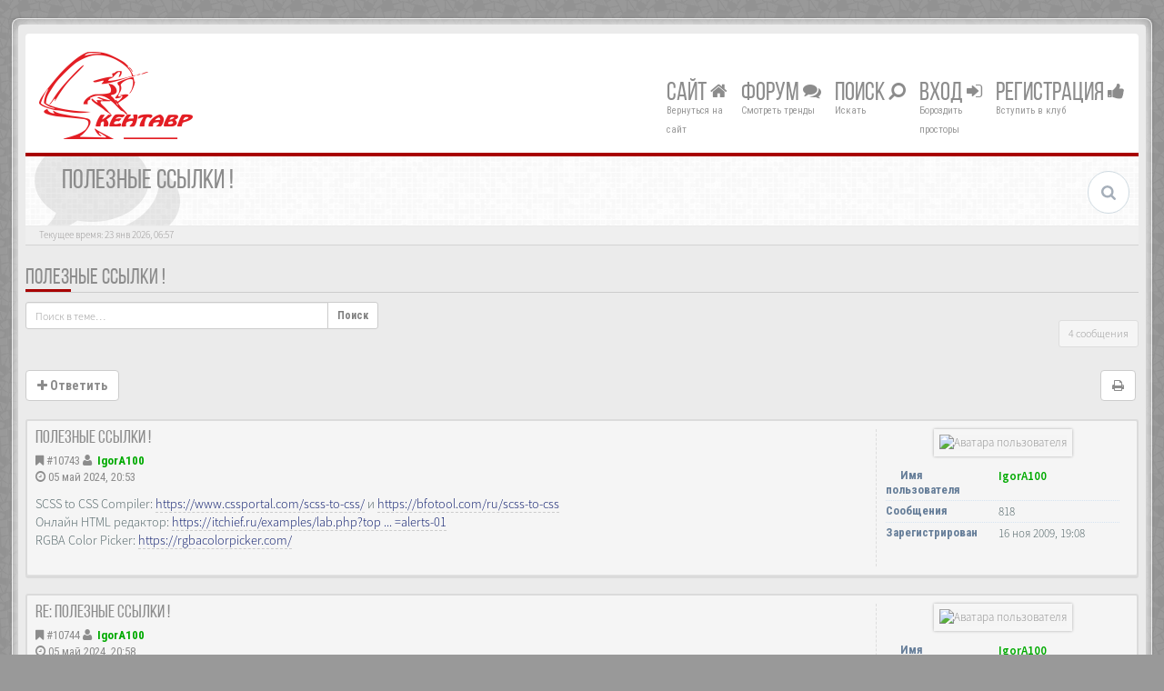

--- FILE ---
content_type: text/html; charset=UTF-8
request_url: http://www.kentavr.com.ru/forum/viewtopic.php?f=28&p=10745&sid=3ed4cb7248a4cb1e5b7206464113a085
body_size: 11328
content:
<!DOCTYPE html>
<html dir="ltr" lang="ru">
<head>
<meta charset="UTF-8">
<meta name="viewport" content="width=device-width, initial-scale=1.0">
<meta name="designer" content="SiteSplat http://themeforest.net/user/themesplat/portfolio?ref=ThemeSplat">
<meta content="Кентавр электроникс - форум." property="og:site_name">
<!-- Place favicon.ico and apple-touch-icon.png in the root directory -->

<title>Полезные ссылки !&nbsp;&#45;&nbsp;Кентавр электроникс - форум.</title>

	<link rel="canonical" href="http://www.kentavr.com.ru/forum/viewtopic.php?t=9163" />

<!-- Google free font here -->
<link href='//fonts.googleapis.com/css?family=Source+Sans+Pro:400,600' rel='stylesheet' type='text/css'>
<link href='//fonts.googleapis.com/css?family=Roboto+Condensed:400,700' rel='stylesheet' type='text/css'>

<!-- CSS files start here -->
<link href="./styles/BBOOTS/theme/stylesheet.css?assets_version=84" rel="stylesheet">
	
<link href="./ext/rmcgirr83/topfive/styles/BBOOTS/theme/topfive.css?assets_version=84" rel="stylesheet" type="text/css" media="screen" />


<link href="./styles/BBOOTS/theme/basics.min.css" rel="stylesheet">
<link href="./styles/BBOOTS/theme/custom.css" rel="stylesheet">
<!-- CSS files stop here -->


<!-- older scripts set started here after the headjs - cannot do this with phpbb31 due to ajax stuff -->
<script src="//cdnjs.cloudflare.com/ajax/libs/headjs/1.0.3/head.load.min.js"></script>

<!-- IgorA100 -->
<!-- Yandex Metrika counter -->
<script> var SCRIPT_NAME = 'viewtopic';</script>
<!-- /Yandex Metrika counter -->
<!-- /IgorA100 -->

</head>
<body data-spy="scroll" data-target=".scrollspy" id="phpbb" class="section-viewtopic ltr ">

<div id="wrap" class="corners container">
  <!-- start content -->
  <div id="content-forum">
    <div class="padding_0_40">
	<!--	<div class="social-top">
		<div class="pull-right">
			<a title="Google+" href="#1"><i class="fa fa-google-plus-square google-plus-color"></i></a>
			<a title="Github" href="#2"><i class="fa fa-github-square github-color"> </i></a>
			<a title="Pinterest" href="#4"><i class="fa fa-pinterest-square pinterest-color"> </i></a>
			<a title="Facebook" href="#5"><i class="fa fa-facebook-square facebook-color"> </i></a>
		    <a title="Twitter" href="#6"><i class="fa fa-twitter-square twitter-color"> </i></a>
			<a title="Bitbucket" href="#6"><i class="fa fa-bitbucket-square facebook-color"> </i></a>
			<a title="rss" href="http://www.kentavr.com.ru/forum/feed.php"><i class="fa fa-rss-square rss-color"> </i></a>
		</div>
    </div>-->
    	
<!-- Header block -->
    <header class="header"> 
     <div class="topArea"> <!-- Logo block -->
	  <div class="leftArea">
         	<a class="logo-image" href="http://www.kentavr.com.ru/forum"><img class="img-responsive center-block" src="/news/templates/city_nightlife_bs3_fa4/images/logos/logo_kent_h75.png" alt="Компьютеры, комплектующие, принтеры, мониторы, сетевые решения, видеонаблюдение, сервисный центр.&nbsp;<i class='fa fa-umbrella'></i>" /></a>
		<div class="clearfix"></div>
	  </div> 
        	  
	        <!-- Main navigation block -->
<nav class="mainnav" aria-label="Primary">
	  <ul>
		<li class="nav-icon">
			<a href="/news">Сайт <span class="has-sub"><i class="fa fa-home"></i></span></a>
			<p>Вернуться на сайт</p>
		</li>
		<li class="nav-icon">
			<a href="/forum">Форум <span class="has-sub"><i class="fa fa-comments"></i></span></a>
			<p>Смотреть тренды</p>
		<ul class="submenu greydout">
			            <li><a href="./search.php?search_id=unanswered&amp;sid=a03919d83deac659e50eeee7dbb1f6a9"><i class="fa fa-search"></i> Темы без ответов</a><span></span></li>
        	    		<li><a href="./search.php?search_id=active_topics&amp;sid=a03919d83deac659e50eeee7dbb1f6a9"><i class="fa fa-star"></i> Активные темы</a><span></span></li>
					   
			    		</ul>
		</li>

		<li class="nav-icon">
		 <a href="#">Поиск <span class="has-sub"><i class="fa fa-search fa fa-flip-horizontal"></i></span></a>
			<p>Искать</p>
		 <ul class="submenu greydout">
			<li><a href="./search.php?sid=a03919d83deac659e50eeee7dbb1f6a9"><i class="fa fa-search fa fa-flip-horizontal"></i> Расширенный поиск</a><span></span></li>
								
											
	        			<li><a href="./search.php?search_id=active_topics&amp;tp=1&amp;st=1&amp;sid=a03919d83deac659e50eeee7dbb1f6a9"> <i class="fa fa-sort-numeric-asc"></i>Посты за последние 24ч</a><span></span></li>
			<li><a href="./search.php?search_id=active_topics&amp;tp=7&amp;st=7&amp;sid=a03919d83deac659e50eeee7dbb1f6a9"> <i class="fa fa-sort-alpha-asc"></i>Посты за последние 7 дней</a><span></span></li>
		 </ul>
		</li>
<!--		
		<li class="nav-icon">
			<a href="#">Соцмедиа <span class="has-sub"><i class="fa fa-retweet"></i></span></a>
			<p>Чат ;-)</p>
		</li>						
-->
								
				<li class="nav-icon">
							<a href="./ucp.php?mode=login&amp;sid=a03919d83deac659e50eeee7dbb1f6a9">Вход <span class="has-sub"><i class="fa fa-sign-in"></i></span></a>
						<p>Бороздить просторы</p>
		</li>
							 
			    	    <li class="nav-icon">
			<a href="./ucp.php?mode=register&amp;sid=a03919d83deac659e50eeee7dbb1f6a9">Регистрация <span class="has-sub"><i class="fa fa-thumbs-up"></i></span></a>
			<p>Вступить в клуб</p>
		</li>
	    			  </ul>
		<div class="navBtn"><span>МЕНЮ</span>
		 <a data-toggle="collapse" data-target="#responsive-navigation" class="listen_menu fa fa-align-justify" href="javascript:void(0);" title=""></a>
		 		 			 		<a class="fa fa-sign-in" href="./ucp.php?mode=login&amp;sid=a03919d83deac659e50eeee7dbb1f6a9" title=""></a>
		 			 		</div>
</nav> 
<!-- Main navigation block -->

<!-- MOBILE Navigation block -->
<!-- Everything you want hidden at 940px or less, place within here -->
    <nav class="hidden-lg hidden-md hidden-sm">
	 <div id="responsive-navigation" class="collapse">
		<ul class="flexnav list-unstyled">
			    		    <li><a href="./ucp.php?mode=register&amp;sid=a03919d83deac659e50eeee7dbb1f6a9"><i class="fa fa-thumbs-up"></i> Регистрация</a></li>
	    				
					<li><a href="./faq.php?sid=a03919d83deac659e50eeee7dbb1f6a9"><i class="fa fa-question-circle"></i> FAQ</a></li>
	    		    <li><a href="./memberlist.php?mode=team&amp;sid=a03919d83deac659e50eeee7dbb1f6a9"><i class="fa fa-group"></i> Наша команда</a></li>
		        			
		<li class="item-with-ul">
			<a href="./search.php?sid=a03919d83deac659e50eeee7dbb1f6a9"><i class="fa fa-search"></i> Расширенный поиск</a>
		     <ul class="collapse viewdetails list-unstyled">
    	        <li><a href="./search.php?search_id=unanswered&amp;sid=a03919d83deac659e50eeee7dbb1f6a9"><i class="fa fa-search"></i> Темы без ответов</a></li>
        	    		<li><a href="./search.php?search_id=active_topics&amp;sid=a03919d83deac659e50eeee7dbb1f6a9"><i class="fa fa-star"></i> Активные темы</a></li>		   
    	             </ul>
			  <a class="touch-button" href="javascript:void(0);" data-toggle="collapse" data-target=".viewdetails"><i class="navicon fa fa-sort-down"></i></a>
		</li>
        </ul>
	  </div>
    </nav> 
<!-- MOBILE Navigation block -->		     </div>
    </header> 
<!-- Header block -->

<!-- Subheader block -->
    <section class="subheader">
      <div class="clearfix">
	    <div class="fxicon">
			<i class="fa fa-comments"></i>
			  		</div>
		
	    <ul class="index-pos pull-left">
            <li class="index-title"><h1>Полезные ссылки !</h1></li><li class="index-sub"></li>
			          </ul> 
      

	           <div class="search-box pull-right">
		  <form action="./search.php?sid=a03919d83deac659e50eeee7dbb1f6a9" method="get" id="search">
		   <fieldset>
		   <input name="keywords" id="keywords" type="text" maxlength="128" title="Ключевые слова" placeholder="Поиск" value=""/>
		   <input type="hidden" name="sid" value="a03919d83deac659e50eeee7dbb1f6a9" />

		   </fieldset> 
          </form> 
        </div> 
	    	
		</div>
    </section> 
<!-- Subheader block -->
		
	
		
<!-- Lower Breadcrumb block -->
		<div class="sub-breadcrumb">
            <span class="time pull-left">Текущее время: 23 янв 2026, 06:57</span> 
                    </div>
<!-- Lower Breadcrumb block --> 
	
		
	<div id="page-body">
	 <main>
	
	    
<div class="side-segment"><h3><a href="./viewtopic.php?f=28&amp;t=9163&amp;sid=a03919d83deac659e50eeee7dbb1f6a9">Полезные ссылки !</a></h3></div>
<!-- NOTE: remove the style="display: none" when you want to have the forum description on the topic body -->




<div class="row">
<div class="col-md-4 col-xs-6">
  <div class="pull-left">
	<form method="get" id="topic-search" action="./search.php?sid=a03919d83deac659e50eeee7dbb1f6a9">
	 <fieldset>
	<div class="input-group input-group-sm">
      <input type="text" class="form-control" name="keywords" id="search_keywords" value="" placeholder="Поиск в теме…">
      <div class="input-group-btn">
        <button class="btn btn-default" type="submit" value="Поиск"><span class="hidden-xs">Поиск</span><i class="visible-xs fa fa-search fa-btn-fx"></i></button>
	  </div>
    </div>
	 <input type="hidden" name="t" value="9163" />
<input type="hidden" name="sf" value="msgonly" />
<input type="hidden" name="sid" value="a03919d83deac659e50eeee7dbb1f6a9" />

	</fieldset>
    </form>
   </div>
</div>

<div class="col-md-8">
  <div class="pull-right">	 
     <ul class="pagination pagination-sm hidden-xs">
		 <li class="active"><a>4 сообщения</a></li>
		 					

		     </ul>
	
	<div class="visible-xs"> 
     <ul class="pagination pagination-sm">
		<li class="active"><a>4 сообщения</a></li>		</ul>
	</div>
  </div>
</div> 

</div>

<div class="clearfix">
    <div class="pull-left">
   		 		 <a class="btn btn-default btn-load" href="./posting.php?mode=reply&amp;f=28&amp;t=9163&amp;sid=a03919d83deac659e50eeee7dbb1f6a9" role="button" data-loading-text="Загрузка&nbsp;<i class='fa-spin fa fa-spinner fa-lg icon-white'></i>"><i class="fa fa-plus"></i>&nbsp;Ответить</a>
    	 	   </div>
   <div class="pull-right">
    <div class="btn-group hidden-xs">
   		<a class="btn btn-default" href="./viewtopic.php?f=28&amp;t=9163&amp;sid=a03919d83deac659e50eeee7dbb1f6a9&amp;view=print" title="Версия для печати" accesskey="p"><i class="fa fa-print"></i></a></div>

<div class="btn-group t-subscribe">
		</div>


       </div>
</div>

<div class="space10"></div>
 <div class="space10"></div>

 

  <div id="p10743" class="clearfix">	
    <article >
  <div class="well well-sm forum-answer">
    <div class="row">
	    <div class="postbody col-md-9 col-sm-8 col-xs-12">
		  <div class="clearfix">
			<div class="pull-right">
			<div role="toolbar" class="btn-toolbar">
									 
							 
						</div>
			</div>
			
			<div class="pull-left">
		     <h3><a href="#p10743">Полезные ссылки !</a></h3>
		    </div>
		  </div>
			
		<div class="clearfix">
			<div class="pull-left timepost">
			<i class="fa fa-bookmark"></i>&nbsp;<a href="./viewtopic.php?p=10743&amp;sid=a03919d83deac659e50eeee7dbb1f6a9#p10743" title="Сообщение">&#35;10743</a>&nbsp;<i class="fa fa-user"></i>&nbsp;&nbsp;<strong><a href="./memberlist.php?mode=viewprofile&amp;u=53&amp;sid=a03919d83deac659e50eeee7dbb1f6a9" style="color: #00AA00;" class="username-coloured">IgorA100</a></strong> 
			<br /><i class="fa fa-clock-o"></i>&nbsp;05 май 2024, 20:53 
			</div>
		</div>
		
		<div class="space10"></div>	
			
            <div id="post_content10743">

										
										
					<span class="hidden hook-bfr-message"></span>
					<div class="content">SCSS to CSS Compiler: <!-- m --><a class="postlink" href="https://www.cssportal.com/scss-to-css/">https://www.cssportal.com/scss-to-css/</a><!-- m --> и <!-- m --><a class="postlink" href="https://bfotool.com/ru/scss-to-css">https://bfotool.com/ru/scss-to-css</a><!-- m --><br />Онлайн HTML редактор: <!-- m --><a class="postlink" href="https://itchief.ru/examples/lab.php?topic=bootstrap&amp;file=alerts-01">https://itchief.ru/examples/lab.php?top ... =alerts-01</a><!-- m --><br />RGBA Color Picker: <!-- m --><a class="postlink" href="https://rgbacolorpicker.com/">https://rgbacolorpicker.com/</a><!-- m --></div>
					
										
																										
            </div>
					</div>
			<div class="col-md-3 col-sm-4 hidden-xs">
			  <div class="user-profile-tab">
				<div id="profile10743">
				<div class="user-profile-avatar">
								<div class="avatar-frame">
											<a href="./memberlist.php?mode=viewprofile&amp;u=53&amp;sid=a03919d83deac659e50eeee7dbb1f6a9"><img class="avatar" src="./download/file.php?avatar=53_1468877145.png" width="140" height="140" alt="Аватара пользователя" /></a>										</div>
					
						
					 									</div>
				 				

				<div class="user-profile-row">
					    <div class="user-profile-tag">Имя пользователя</div>
				    <div class="user-profile-output">
						<a href="./memberlist.php?mode=viewprofile&amp;u=53&amp;sid=a03919d83deac659e50eeee7dbb1f6a9" style="color: #00AA00;" class="username-coloured">IgorA100</a>					</div>
				</div>
				
								
								<div class="user-profile-row">
					    <div class="user-profile-tag">Сообщения</div>
				    <div class="user-profile-output">
						818
					</div>
				</div>
								
					
				<div class="user-profile-row">
					    <div class="user-profile-tag">Зарегистрирован</div>
				    <div class="user-profile-output">
						16 ноя 2009, 19:08
					</div>
				</div>
								
				
								
																
							    								
				</div>
			  </div>
		    </div>
    </div>
		   </div>
</article>
 
</div>
  <div id="p10744" class="clearfix">	
    <article >
  <div class="well well-sm forum-answer">
    <div class="row">
	    <div class="postbody col-md-9 col-sm-8 col-xs-12">
		  <div class="clearfix">
			<div class="pull-right">
			<div role="toolbar" class="btn-toolbar">
									 
							 
						</div>
			</div>
			
			<div class="pull-left">
		     <h3><a href="#p10744">Re: Полезные ссылки !</a></h3>
		    </div>
		  </div>
			
		<div class="clearfix">
			<div class="pull-left timepost">
			<i class="fa fa-bookmark"></i>&nbsp;<a href="./viewtopic.php?p=10744&amp;sid=a03919d83deac659e50eeee7dbb1f6a9#p10744" title="Сообщение">&#35;10744</a>&nbsp;<i class="fa fa-user"></i>&nbsp;&nbsp;<strong><a href="./memberlist.php?mode=viewprofile&amp;u=53&amp;sid=a03919d83deac659e50eeee7dbb1f6a9" style="color: #00AA00;" class="username-coloured">IgorA100</a></strong> 
			<br /><i class="fa fa-clock-o"></i>&nbsp;05 май 2024, 20:58 
			</div>
		</div>
		
		<div class="space10"></div>	
			
            <div id="post_content10744">

										
										
					<span class="hidden hook-bfr-message"></span>
					<div class="content">jQuery ui resizable div with large border: <!-- m --><a class="postlink" href="https://www.demo2s.com/javascript/jquery-ui-resizable-div-with-large-border.html">https://www.demo2s.com/javascript/jquer ... order.html</a><!-- m --><br />Интересный скрипт увеличения изображения со сдвигом текста под изображением: <!-- m --><a class="postlink" href="https://www.codewithrandom.com/2023/03/03/zoom-image-on-scroll-zoom-image-on-scroll-jquery-codewithrandom/">https://www.codewithrandom.com/2023/03/ ... ithrandom/</a><!-- m --><br />SVG Object Panning And Zooming Library – svg-pan-zoom-container: <!-- m --><a class="postlink" href="https://www.cssscript.com/svg-pan-zoom-container/">https://www.cssscript.com/svg-pan-zoom-container/</a><!-- m --><br /><br />Как удалить все прослушиватели событий объекта DOM в JavaScript? <!-- m --><a class="postlink" href="https://stackoverflow.com/questions/4386300/how-to-remove-all-event-listeners-of-a-dom-object-in-javascript">https://stackoverflow.com/questions/438 ... javascript</a><!-- m --></div>
					
										
																										
            </div>
					</div>
			<div class="col-md-3 col-sm-4 hidden-xs">
			  <div class="user-profile-tab">
				<div id="profile10744">
				<div class="user-profile-avatar">
								<div class="avatar-frame">
											<a href="./memberlist.php?mode=viewprofile&amp;u=53&amp;sid=a03919d83deac659e50eeee7dbb1f6a9"><img class="avatar" src="./download/file.php?avatar=53_1468877145.png" width="140" height="140" alt="Аватара пользователя" /></a>										</div>
					
						
					 									</div>
				 				

				<div class="user-profile-row">
					    <div class="user-profile-tag">Имя пользователя</div>
				    <div class="user-profile-output">
						<a href="./memberlist.php?mode=viewprofile&amp;u=53&amp;sid=a03919d83deac659e50eeee7dbb1f6a9" style="color: #00AA00;" class="username-coloured">IgorA100</a>					</div>
				</div>
				
								
								<div class="user-profile-row">
					    <div class="user-profile-tag">Сообщения</div>
				    <div class="user-profile-output">
						818
					</div>
				</div>
								
					
				<div class="user-profile-row">
					    <div class="user-profile-tag">Зарегистрирован</div>
				    <div class="user-profile-output">
						16 ноя 2009, 19:08
					</div>
				</div>
								
				
								
																
							    								
				</div>
			  </div>
		    </div>
    </div>
		   </div>
</article>
 
</div>
  <div id="p10745" class="clearfix">	
    <article >
  <div class="well well-sm forum-answer">
    <div class="row">
	    <div class="postbody col-md-9 col-sm-8 col-xs-12">
		  <div class="clearfix">
			<div class="pull-right">
			<div role="toolbar" class="btn-toolbar">
									 
							 
						</div>
			</div>
			
			<div class="pull-left">
		     <h3><a href="#p10745">Re: Полезные ссылки !</a></h3>
		    </div>
		  </div>
			
		<div class="clearfix">
			<div class="pull-left timepost">
			<i class="fa fa-bookmark"></i>&nbsp;<a href="./viewtopic.php?p=10745&amp;sid=a03919d83deac659e50eeee7dbb1f6a9#p10745" title="Сообщение">&#35;10745</a>&nbsp;<i class="fa fa-user"></i>&nbsp;&nbsp;<strong><a href="./memberlist.php?mode=viewprofile&amp;u=53&amp;sid=a03919d83deac659e50eeee7dbb1f6a9" style="color: #00AA00;" class="username-coloured">IgorA100</a></strong> 
			<br /><i class="fa fa-clock-o"></i>&nbsp;05 май 2024, 21:02 
			</div>
		</div>
		
		<div class="space10"></div>	
			
            <div id="post_content10745">

										
										
					<span class="hidden hook-bfr-message"></span>
					<div class="content">Тестирование регулярных выражений: <!-- m --><a class="postlink" href="https://regex101.com/r/yJzfz1/1">https://regex101.com/r/yJzfz1/1</a><!-- m --> <!-- m --><a class="postlink" href="https://regex101.com/r/oxU67Z/1">https://regex101.com/r/oxU67Z/1</a><!-- m --><br />Тестирование SQL запросов: <!-- m --><a class="postlink" href="https://sqlfiddle.com/mysql/online-compiler?&amp;id=0c08b94c-cf5e-4dda-8081-0af5801e52a9">https://sqlfiddle.com/mysql/online-comp ... f5801e52a9</a><!-- m --></div>
					
										
																										
            </div>
					</div>
			<div class="col-md-3 col-sm-4 hidden-xs">
			  <div class="user-profile-tab">
				<div id="profile10745">
				<div class="user-profile-avatar">
								<div class="avatar-frame">
											<a href="./memberlist.php?mode=viewprofile&amp;u=53&amp;sid=a03919d83deac659e50eeee7dbb1f6a9"><img class="avatar" src="./download/file.php?avatar=53_1468877145.png" width="140" height="140" alt="Аватара пользователя" /></a>										</div>
					
						
					 									</div>
				 				

				<div class="user-profile-row">
					    <div class="user-profile-tag">Имя пользователя</div>
				    <div class="user-profile-output">
						<a href="./memberlist.php?mode=viewprofile&amp;u=53&amp;sid=a03919d83deac659e50eeee7dbb1f6a9" style="color: #00AA00;" class="username-coloured">IgorA100</a>					</div>
				</div>
				
								
								<div class="user-profile-row">
					    <div class="user-profile-tag">Сообщения</div>
				    <div class="user-profile-output">
						818
					</div>
				</div>
								
					
				<div class="user-profile-row">
					    <div class="user-profile-tag">Зарегистрирован</div>
				    <div class="user-profile-output">
						16 ноя 2009, 19:08
					</div>
				</div>
								
				
								
																
							    								
				</div>
			  </div>
		    </div>
    </div>
		   </div>
</article>
 
</div>
  <div id="p10792" class="clearfix">	
    <article >
  <div class="well well-sm forum-answer">
    <div class="row">
	    <div class="postbody col-md-9 col-sm-8 col-xs-12">
		  <div class="clearfix">
			<div class="pull-right">
			<div role="toolbar" class="btn-toolbar">
									 
							 
						</div>
			</div>
			
			<div class="pull-left">
		     <h3><a href="#p10792">Re: Полезные ссылки !</a></h3>
		    </div>
		  </div>
			
		<div class="clearfix">
			<div class="pull-left timepost">
			<i class="fa fa-bookmark"></i>&nbsp;<a href="./viewtopic.php?p=10792&amp;sid=a03919d83deac659e50eeee7dbb1f6a9#p10792" title="Сообщение">&#35;10792</a>&nbsp;<i class="fa fa-user"></i>&nbsp;&nbsp;<strong><a href="./memberlist.php?mode=viewprofile&amp;u=53&amp;sid=a03919d83deac659e50eeee7dbb1f6a9" style="color: #00AA00;" class="username-coloured">IgorA100</a></strong> 
			<br /><i class="fa fa-clock-o"></i>&nbsp;05 мар 2025, 22:55 
			</div>
		</div>
		
		<div class="space10"></div>	
			
            <div id="post_content10792">

										
										
					<span class="hidden hook-bfr-message"></span>
					<div class="content">Тестовые видео фрагменты с аудио дорожкой кодек H265: <!-- m --><a class="postlink" href="https://lf-tk-sg.ibytedtos.com/obj/tcs-client-sg/resources/video_demo_hevc.html">https://lf-tk-sg.ibytedtos.com/obj/tcs- ... _hevc.html</a><!-- m --></div>
					
										
																										
            </div>
					</div>
			<div class="col-md-3 col-sm-4 hidden-xs">
			  <div class="user-profile-tab">
				<div id="profile10792">
				<div class="user-profile-avatar">
								<div class="avatar-frame">
											<a href="./memberlist.php?mode=viewprofile&amp;u=53&amp;sid=a03919d83deac659e50eeee7dbb1f6a9"><img class="avatar" src="./download/file.php?avatar=53_1468877145.png" width="140" height="140" alt="Аватара пользователя" /></a>										</div>
					
						
					 									</div>
				 				

				<div class="user-profile-row">
					    <div class="user-profile-tag">Имя пользователя</div>
				    <div class="user-profile-output">
						<a href="./memberlist.php?mode=viewprofile&amp;u=53&amp;sid=a03919d83deac659e50eeee7dbb1f6a9" style="color: #00AA00;" class="username-coloured">IgorA100</a>					</div>
				</div>
				
								
								<div class="user-profile-row">
					    <div class="user-profile-tag">Сообщения</div>
				    <div class="user-profile-output">
						818
					</div>
				</div>
								
					
				<div class="user-profile-row">
					    <div class="user-profile-tag">Зарегистрирован</div>
				    <div class="user-profile-output">
						16 ноя 2009, 19:08
					</div>
				</div>
								
				
								
																
							    								
				</div>
			  </div>
		    </div>
    </div>
		   </div>
</article>
 
</div>


<div class="clearfix">
   <div class="pull-left">
   		 		 <a class="btn btn-default btn-load" href="./posting.php?mode=reply&amp;f=28&amp;t=9163&amp;sid=a03919d83deac659e50eeee7dbb1f6a9" role="button" data-loading-text="Загрузка&nbsp;<i class='fa-spin fa fa-spinner fa-lg icon-white'></i>"><i class="fa fa-plus"></i>&nbsp;Ответить</a>
    	 	  </div>

 <div class="pull-right">
     <ul class="pagination pagination-sm hidden-xs">
	 	<li><a title="" href="javascript:void(0);" data-target=".sorting" data-toggle="collapse">Настройки</a></li>				
     	  <li class="active"><a>4 сообщения</a></li>
			

		     </ul>
	 
	<div class="visible-xs"> 
	<ul class="pagination pagination-sm">
	 	 <li><a title="" href="javascript:void(0);" data-target=".sorting" data-toggle="collapse"><i class="fa fa-cog"></i></a></li>				
	 <li><a class="pagination-trigger" data-placement="top">Страница <strong>1</strong> из <strong>1</strong></a></li>
	 <li class="active"><a>4 сообщения</a></li>
	</ul>
	</div>
 </div>
</div>

<div class="clearfix">
   <div class="pull-right">
	<div class="visible-xs"> 
	 <ul class="pagination pagination-sm">
	 			

			 </ul>
	</div>
   </div>
</div>

<div class="space10"></div>
<div class="pull-left">
	<a href="./viewforum.php?f=28&amp;sid=a03919d83deac659e50eeee7dbb1f6a9" accesskey="r"><i class="fa fa-chevron-left"></i>&nbsp;Вернуться в «PHP, Perl, WEB...»</a>
</div>
<div class="space10"></div>
<div class="space10"></div>

	<div class="controls-row">
        <div class="sorting collapse">
			<div class="panel panel-default">
				<div class="panel-body">
                   <div class="row">
					<form class="form-horizontal" method="post" action="./viewtopic.php?f=28&amp;t=9163&amp;sid=a03919d83deac659e50eeee7dbb1f6a9">
						<div class="col-md-3 col-sm-3"> 
                         <label for="st">Показать:</label>
                            <div class="control-row">
                              <select name="st" id="st"><option value="0" selected="selected">Все сообщения</option><option value="1">1 день</option><option value="7">7 дней</option><option value="14">2 недели</option><option value="30">1 месяц</option><option value="90">3 месяца</option><option value="180">6 месяцев</option><option value="365">1 год</option></select>
                            </div>
						</div>
	 
	                    <div class="col-md-3 col-sm-3"> 
                          <label for="sk">Поле сортировки:</label>
                            <div class="control-row">
                              <select name="sk" id="sk"><option value="a">Автор</option><option value="t" selected="selected">Время размещения</option><option value="s">Заголовок</option></select>
                            </div>
						</div>
											
						<div class="col-md-3 col-sm-3">  
                           <label for="sd">Поле сортировки:</label>
                            <div class="control-row">
							<div class="input-group">
                             <select name="sd" id="sd"><option value="a" selected="selected">по возрастанию</option><option value="d">по убыванию</option></select>
							 <span class="input-group-btn">
                              <button class="btn btn-default" name="sort" type="submit">Перейти</button>
							</span>
							</div>
						    </div>   
						</div>
					</form>

					<div class="col-md-3 col-sm-3"> 
                      <label accesskey="j">Перейти:</label>
                       <div class="control-row">
                         <div id="jumpbox" class="dropdown">
  <button class="btn btn-default btn-block dropdown-toggle" type="button" data-toggle="dropdown" aria-expanded="true">
   Выберите форум для просмотра
    <span class="caret"></span>
  </button>
  <ul class="dropdown-menu jumpbox-dropdown" role="menu" style="width: 100%;">
  <!-- <li role="presentation" class="dropdown-header">Dropdown header</li> -->
    	 		 	 <li role="presentation"><a role="menuitem" tabindex="-1" href="./viewforum.php?f=1&amp;sid=a03919d83deac659e50eeee7dbb1f6a9">Техническая поддержка</a></li>
	 		 	 <li role="presentation"><a role="menuitem" tabindex="-1" href="./viewforum.php?f=2&amp;sid=a03919d83deac659e50eeee7dbb1f6a9">&nbsp;&nbsp;&nbsp;&nbsp;Помощь в выборе оборудования</a></li>
	 		 	 <li role="presentation"><a role="menuitem" tabindex="-1" href="./viewforum.php?f=11&amp;sid=a03919d83deac659e50eeee7dbb1f6a9">&nbsp;&nbsp;&nbsp;&nbsp;&nbsp;&nbsp;&nbsp;&nbsp;Копировальная техника</a></li>
	 		 	 <li role="presentation"><a role="menuitem" tabindex="-1" href="./viewforum.php?f=12&amp;sid=a03919d83deac659e50eeee7dbb1f6a9">&nbsp;&nbsp;&nbsp;&nbsp;&nbsp;&nbsp;&nbsp;&nbsp;Климатотехника</a></li>
	 		 	 <li role="presentation"><a role="menuitem" tabindex="-1" href="./viewforum.php?f=13&amp;sid=a03919d83deac659e50eeee7dbb1f6a9">&nbsp;&nbsp;&nbsp;&nbsp;&nbsp;&nbsp;&nbsp;&nbsp;&nbsp;&nbsp;&nbsp;&nbsp;Кондиционеры</a></li>
	 		 	 <li role="presentation"><a role="menuitem" tabindex="-1" href="./viewforum.php?f=14&amp;sid=a03919d83deac659e50eeee7dbb1f6a9">&nbsp;&nbsp;&nbsp;&nbsp;&nbsp;&nbsp;&nbsp;&nbsp;&nbsp;&nbsp;&nbsp;&nbsp;Вентиляция</a></li>
	 		 	 <li role="presentation"><a role="menuitem" tabindex="-1" href="./viewforum.php?f=15&amp;sid=a03919d83deac659e50eeee7dbb1f6a9">&nbsp;&nbsp;&nbsp;&nbsp;&nbsp;&nbsp;&nbsp;&nbsp;&nbsp;&nbsp;&nbsp;&nbsp;Тепловое оборудование</a></li>
	 		 	 <li role="presentation"><a role="menuitem" tabindex="-1" href="./viewforum.php?f=16&amp;sid=a03919d83deac659e50eeee7dbb1f6a9">&nbsp;&nbsp;&nbsp;&nbsp;&nbsp;&nbsp;&nbsp;&nbsp;&nbsp;&nbsp;&nbsp;&nbsp;Барахолка</a></li>
	 		 	 <li role="presentation"><a role="menuitem" tabindex="-1" href="./viewforum.php?f=17&amp;sid=a03919d83deac659e50eeee7dbb1f6a9">&nbsp;&nbsp;&nbsp;&nbsp;&nbsp;&nbsp;&nbsp;&nbsp;&nbsp;&nbsp;&nbsp;&nbsp;Курилка</a></li>
	 		 	 <li role="presentation"><a role="menuitem" tabindex="-1" href="./viewforum.php?f=3&amp;sid=a03919d83deac659e50eeee7dbb1f6a9">&nbsp;&nbsp;&nbsp;&nbsp;Обслуживание приобретенного оборудования</a></li>
	 		 	 <li role="presentation"><a role="menuitem" tabindex="-1" href="./viewforum.php?f=27&amp;sid=a03919d83deac659e50eeee7dbb1f6a9">Программирование</a></li>
	 		 	 <li role="presentation"><a role="menuitem" tabindex="-1" href="./viewforum.php?f=28&amp;sid=a03919d83deac659e50eeee7dbb1f6a9">&nbsp;&nbsp;&nbsp;&nbsp;PHP, Perl, WEB...</a></li>
	 		 	 <li role="presentation"><a role="menuitem" tabindex="-1" href="./viewforum.php?f=49&amp;sid=a03919d83deac659e50eeee7dbb1f6a9">&nbsp;&nbsp;&nbsp;&nbsp;&nbsp;&nbsp;&nbsp;&nbsp;Woocommerce</a></li>
	 		 	 <li role="presentation"><a role="menuitem" tabindex="-1" href="./viewforum.php?f=53&amp;sid=a03919d83deac659e50eeee7dbb1f6a9">&nbsp;&nbsp;&nbsp;&nbsp;&nbsp;&nbsp;&nbsp;&nbsp;OnlyOffice</a></li>
	 		 	 <li role="presentation"><a role="menuitem" tabindex="-1" href="./viewforum.php?f=54&amp;sid=a03919d83deac659e50eeee7dbb1f6a9">&nbsp;&nbsp;&nbsp;&nbsp;&nbsp;&nbsp;&nbsp;&nbsp;NextCloud</a></li>
	 		 	 <li role="presentation"><a role="menuitem" tabindex="-1" href="./viewforum.php?f=55&amp;sid=a03919d83deac659e50eeee7dbb1f6a9">&nbsp;&nbsp;&nbsp;&nbsp;&nbsp;&nbsp;&nbsp;&nbsp;SuiteCRM</a></li>
	 		 	 <li role="presentation"><a role="menuitem" tabindex="-1" href="./viewforum.php?f=57&amp;sid=a03919d83deac659e50eeee7dbb1f6a9">&nbsp;&nbsp;&nbsp;&nbsp;&nbsp;&nbsp;&nbsp;&nbsp;Alfresco</a></li>
	 		 	 <li role="presentation"><a role="menuitem" tabindex="-1" href="./viewforum.php?f=58&amp;sid=a03919d83deac659e50eeee7dbb1f6a9">&nbsp;&nbsp;&nbsp;&nbsp;&nbsp;&nbsp;&nbsp;&nbsp;EspoCRM</a></li>
	 		 	 <li role="presentation"><a role="menuitem" tabindex="-1" href="./viewforum.php?f=59&amp;sid=a03919d83deac659e50eeee7dbb1f6a9">&nbsp;&nbsp;&nbsp;&nbsp;&nbsp;&nbsp;&nbsp;&nbsp;Vtiger CRM</a></li>
	 		 	 <li role="presentation"><a role="menuitem" tabindex="-1" href="./viewforum.php?f=60&amp;sid=a03919d83deac659e50eeee7dbb1f6a9">&nbsp;&nbsp;&nbsp;&nbsp;&nbsp;&nbsp;&nbsp;&nbsp;GroupOffice</a></li>
	 		 	 <li role="presentation"><a role="menuitem" tabindex="-1" href="./viewforum.php?f=61&amp;sid=a03919d83deac659e50eeee7dbb1f6a9">&nbsp;&nbsp;&nbsp;&nbsp;&nbsp;&nbsp;&nbsp;&nbsp;Zimbra</a></li>
	 		 	 <li role="presentation"><a role="menuitem" tabindex="-1" href="./viewforum.php?f=62&amp;sid=a03919d83deac659e50eeee7dbb1f6a9">&nbsp;&nbsp;&nbsp;&nbsp;&nbsp;&nbsp;&nbsp;&nbsp;RoundCube</a></li>
	 		 	 <li role="presentation"><a role="menuitem" tabindex="-1" href="./viewforum.php?f=63&amp;sid=a03919d83deac659e50eeee7dbb1f6a9">&nbsp;&nbsp;&nbsp;&nbsp;&nbsp;&nbsp;&nbsp;&nbsp;YetiForce</a></li>
	 		 	 <li role="presentation"><a role="menuitem" tabindex="-1" href="./viewforum.php?f=30&amp;sid=a03919d83deac659e50eeee7dbb1f6a9">&nbsp;&nbsp;&nbsp;&nbsp;Linux</a></li>
	 		 	 <li role="presentation"><a role="menuitem" tabindex="-1" href="./viewforum.php?f=43&amp;sid=a03919d83deac659e50eeee7dbb1f6a9">&nbsp;&nbsp;&nbsp;&nbsp;&nbsp;&nbsp;&nbsp;&nbsp;DD-WRT, OpenWrt</a></li>
	 		 	 <li role="presentation"><a role="menuitem" tabindex="-1" href="./viewforum.php?f=56&amp;sid=a03919d83deac659e50eeee7dbb1f6a9">&nbsp;&nbsp;&nbsp;&nbsp;&nbsp;&nbsp;&nbsp;&nbsp;Docker</a></li>
	 		 	 <li role="presentation"><a role="menuitem" tabindex="-1" href="./viewforum.php?f=31&amp;sid=a03919d83deac659e50eeee7dbb1f6a9">&nbsp;&nbsp;&nbsp;&nbsp;Разное</a></li>
	 		 	 <li role="presentation"><a role="menuitem" tabindex="-1" href="./viewforum.php?f=40&amp;sid=a03919d83deac659e50eeee7dbb1f6a9">&nbsp;&nbsp;&nbsp;&nbsp;&nbsp;&nbsp;&nbsp;&nbsp;KODI</a></li>
	 		 	 <li role="presentation"><a role="menuitem" tabindex="-1" href="./viewforum.php?f=41&amp;sid=a03919d83deac659e50eeee7dbb1f6a9">&nbsp;&nbsp;&nbsp;&nbsp;&nbsp;&nbsp;&nbsp;&nbsp;VMware</a></li>
	 		 	 <li role="presentation"><a role="menuitem" tabindex="-1" href="./viewforum.php?f=46&amp;sid=a03919d83deac659e50eeee7dbb1f6a9">Локальные сети, видеонаблюдение</a></li>
	 		 	 <li role="presentation"><a role="menuitem" tabindex="-1" href="./viewforum.php?f=48&amp;sid=a03919d83deac659e50eeee7dbb1f6a9">&nbsp;&nbsp;&nbsp;&nbsp;Активное сетевое оборудование</a></li>
	 		 	 <li role="presentation"><a role="menuitem" tabindex="-1" href="./viewforum.php?f=21&amp;sid=a03919d83deac659e50eeee7dbb1f6a9">Навигационные системы и карты</a></li>
	 		 	 <li role="presentation"><a role="menuitem" tabindex="-1" href="./viewforum.php?f=22&amp;sid=a03919d83deac659e50eeee7dbb1f6a9">&nbsp;&nbsp;&nbsp;&nbsp;City Guide в Курске</a></li>
	 		 	 <li role="presentation"><a role="menuitem" tabindex="-1" href="./viewforum.php?f=25&amp;sid=a03919d83deac659e50eeee7dbb1f6a9">&nbsp;&nbsp;&nbsp;&nbsp;&nbsp;&nbsp;&nbsp;&nbsp;Карты для City Guide</a></li>
	 		 	 <li role="presentation"><a role="menuitem" tabindex="-1" href="./viewforum.php?f=23&amp;sid=a03919d83deac659e50eeee7dbb1f6a9">&nbsp;&nbsp;&nbsp;&nbsp;Создание и редактирование карт</a></li>
	 		 	 <li role="presentation"><a role="menuitem" tabindex="-1" href="./viewforum.php?f=24&amp;sid=a03919d83deac659e50eeee7dbb1f6a9">&nbsp;&nbsp;&nbsp;&nbsp;&nbsp;&nbsp;&nbsp;&nbsp;Инструмент</a></li>
	 		 	 <li role="presentation"><a role="menuitem" tabindex="-1" href="./viewforum.php?f=29&amp;sid=a03919d83deac659e50eeee7dbb1f6a9">&nbsp;&nbsp;&nbsp;&nbsp;Автомобильные навигаторы</a></li>
	 		 	 <li role="presentation"><a role="menuitem" tabindex="-1" href="./viewforum.php?f=4&amp;sid=a03919d83deac659e50eeee7dbb1f6a9">Административная часть</a></li>
	 		 	 <li role="presentation"><a role="menuitem" tabindex="-1" href="./viewforum.php?f=5&amp;sid=a03919d83deac659e50eeee7dbb1f6a9">&nbsp;&nbsp;&nbsp;&nbsp;Книга отзывов и предложений</a></li>
	 		 	 <li role="presentation"><a role="menuitem" tabindex="-1" href="./viewforum.php?f=6&amp;sid=a03919d83deac659e50eeee7dbb1f6a9">&nbsp;&nbsp;&nbsp;&nbsp;Работа сайта и форума</a></li>
	 		 	 <li role="presentation"><a role="menuitem" tabindex="-1" href="./viewforum.php?f=7&amp;sid=a03919d83deac659e50eeee7dbb1f6a9">Прочее</a></li>
	 		 	 <li role="presentation"><a role="menuitem" tabindex="-1" href="./viewforum.php?f=8&amp;sid=a03919d83deac659e50eeee7dbb1f6a9">&nbsp;&nbsp;&nbsp;&nbsp;Юмор</a></li>
	 		 	 <li role="presentation"><a role="menuitem" tabindex="-1" href="./viewforum.php?f=9&amp;sid=a03919d83deac659e50eeee7dbb1f6a9">&nbsp;&nbsp;&nbsp;&nbsp;Жизнь нашего города</a></li>
	 		 	 <li role="presentation"><a role="menuitem" tabindex="-1" href="./viewforum.php?f=10&amp;sid=a03919d83deac659e50eeee7dbb1f6a9">&nbsp;&nbsp;&nbsp;&nbsp;Трепалка</a></li>
	 		 	 <li role="presentation"><a role="menuitem" tabindex="-1" href="./viewforum.php?f=50&amp;sid=a03919d83deac659e50eeee7dbb1f6a9">&nbsp;&nbsp;&nbsp;&nbsp;Государственные закупки по 44-ФЗ и 223-ФЗ</a></li>
	 		 	 <li role="presentation"><a role="menuitem" tabindex="-1" href="./viewforum.php?f=37&amp;sid=a03919d83deac659e50eeee7dbb1f6a9">Уголок радиолюбителя</a></li>
	 		 	 <li role="presentation"><a role="menuitem" tabindex="-1" href="./viewforum.php?f=34&amp;sid=a03919d83deac659e50eeee7dbb1f6a9">&nbsp;&nbsp;&nbsp;&nbsp;Аудиотехника</a></li>
	 		 	 <li role="presentation"><a role="menuitem" tabindex="-1" href="./viewforum.php?f=35&amp;sid=a03919d83deac659e50eeee7dbb1f6a9">&nbsp;&nbsp;&nbsp;&nbsp;&nbsp;&nbsp;&nbsp;&nbsp;Усилители</a></li>
	 		 	 <li role="presentation"><a role="menuitem" tabindex="-1" href="./viewforum.php?f=36&amp;sid=a03919d83deac659e50eeee7dbb1f6a9">&nbsp;&nbsp;&nbsp;&nbsp;&nbsp;&nbsp;&nbsp;&nbsp;Кабели, коннекторы</a></li>
	 		 	 <li role="presentation"><a role="menuitem" tabindex="-1" href="./viewforum.php?f=42&amp;sid=a03919d83deac659e50eeee7dbb1f6a9">&nbsp;&nbsp;&nbsp;&nbsp;&nbsp;&nbsp;&nbsp;&nbsp;Виниловые проигрыватели, аксессуары</a></li>
	 		 	 <li role="presentation"><a role="menuitem" tabindex="-1" href="./viewforum.php?f=38&amp;sid=a03919d83deac659e50eeee7dbb1f6a9">&nbsp;&nbsp;&nbsp;&nbsp;Помощь по радиоэлементам</a></li>
	 		 	 <li role="presentation"><a role="menuitem" tabindex="-1" href="./viewforum.php?f=51&amp;sid=a03919d83deac659e50eeee7dbb1f6a9">&nbsp;&nbsp;&nbsp;&nbsp;&nbsp;&nbsp;&nbsp;&nbsp;Полевые транзисторы</a></li>
	 		 	 <li role="presentation"><a role="menuitem" tabindex="-1" href="./viewforum.php?f=52&amp;sid=a03919d83deac659e50eeee7dbb1f6a9">&nbsp;&nbsp;&nbsp;&nbsp;&nbsp;&nbsp;&nbsp;&nbsp;Биполярные транзисторы</a></li>
	 		 	 <li role="presentation"><a role="menuitem" tabindex="-1" href="./viewforum.php?f=39&amp;sid=a03919d83deac659e50eeee7dbb1f6a9">&nbsp;&nbsp;&nbsp;&nbsp;Общие вопросы диагностики и ремонта</a></li>
	 	  </ul>
</div>	
                       </div>
					</div>
					
                   </div>
                </div>
			</div>
		</div>
        <!-- // Widget --> 
	</div> 




<footer> <!-- Footer block -->
		<div id="footerContent"> <!-- About us , links, twitter, recent posts layout -->
			<div class="row">
				<div class="col-md-3 col-sm-6 recent-row row-topics">
					<div class="side-segment"><h3>Последние темы обсуждения</h3></div>
				   							<div class="top-five text-overflow">
	<ul class="list-unstyled">
			<li>
							<a href="viewtopic.php?f=30&amp;p=10852&amp;sid=a03919d83deac659e50eeee7dbb1f6a9#p10852" class="topictitle-recent read">Zoneminder, система для видеонаблюдения</a>
				 <span class="meta">&nbsp;<span class="header-avatar"><img class="avatar" src="./download/file.php?avatar=53_1468877145.png" width="140" height="140" alt="Аватара пользователя" /></span>&nbsp;<span style="color: #00AA00;" class="username-coloured">IgorA100</span></span>
				 <span class="recent-time">21 янв 2026, 22:24</span>
				 <a class="hidden" href="viewforum.php?f=30&amp;sid=a03919d83deac659e50eeee7dbb1f6a9">Linux</a>
									</li>
			<li>
							<a href="viewtopic.php?f=3&amp;p=10851&amp;sid=a03919d83deac659e50eeee7dbb1f6a9#p10851" class="topictitle-recent read">APCFiX переехал на новый сайт</a>
				 <span class="meta">&nbsp;<span class="header-avatar"><img class="avatar" src="./download/file.php?avatar=53_1468877145.png" width="140" height="140" alt="Аватара пользователя" /></span>&nbsp;<span style="color: #00AA00;" class="username-coloured">IgorA100</span></span>
				 <span class="recent-time">21 янв 2026, 22:14</span>
				 <a class="hidden" href="viewforum.php?f=3&amp;sid=a03919d83deac659e50eeee7dbb1f6a9">Обслуживание приобретенного оборудования</a>
									</li>
			<li>
							<a href="viewtopic.php?f=28&amp;p=10850&amp;sid=a03919d83deac659e50eeee7dbb1f6a9#p10850" class="topictitle-recent read">JavaScript, Jquery (полезности)</a>
				 <span class="meta">&nbsp;<span class="header-avatar"><img class="avatar" src="./download/file.php?avatar=53_1468877145.png" width="140" height="140" alt="Аватара пользователя" /></span>&nbsp;<span style="color: #00AA00;" class="username-coloured">IgorA100</span></span>
				 <span class="recent-time">13 янв 2026, 22:12</span>
				 <a class="hidden" href="viewforum.php?f=28&amp;sid=a03919d83deac659e50eeee7dbb1f6a9">PHP, Perl, WEB...</a>
									</li>
			<li>
							<a href="viewtopic.php?f=40&amp;p=10849&amp;sid=a03919d83deac659e50eeee7dbb1f6a9#p10849" class="topictitle-recent read">KODI 17, использование пульта ДУ RC6 без установки LIRC !</a>
				 <span class="meta">&nbsp;<span class="header-avatar"><img class="avatar" src="./download/file.php?avatar=53_1468877145.png" width="140" height="140" alt="Аватара пользователя" /></span>&nbsp;<span style="color: #00AA00;" class="username-coloured">IgorA100</span></span>
				 <span class="recent-time">05 янв 2026, 00:33</span>
				 <a class="hidden" href="viewforum.php?f=40&amp;sid=a03919d83deac659e50eeee7dbb1f6a9">KODI</a>
									</li>
			<li>
							<a href="viewtopic.php?f=40&amp;p=10848&amp;sid=a03919d83deac659e50eeee7dbb1f6a9#p10848" class="topictitle-recent read">Полезные ссылки</a>
				 <span class="meta">&nbsp;<span class="header-avatar"><img class="avatar" src="./download/file.php?avatar=53_1468877145.png" width="140" height="140" alt="Аватара пользователя" /></span>&nbsp;<span style="color: #00AA00;" class="username-coloured">IgorA100</span></span>
				 <span class="recent-time">03 янв 2026, 23:55</span>
				 <a class="hidden" href="viewforum.php?f=40&amp;sid=a03919d83deac659e50eeee7dbb1f6a9">KODI</a>
									</li>
		</ul>
</div>
									</div>
				<div class="col-md-3 col-sm-6 recent-row row-twitter">
					<div class="side-segment"><h3>Twitter</h3></div>
				   <div id="twitter-feed"></div>
				</div>
				
				<div class="col-md-3 col-sm-6 recent-row row-fav">
					<div class="side-segment"><h3>Избранное</h3></div>
										<ul class="navList">
						<li><a href="#"><i class="fa fa-home"></i>&nbsp;На главную</a></li>
<!--						<li><a href="#"><i class="fa fa-picture-o"></i>&nbsp;Галерея</a></li>-->
						<li><a href="./memberlist.php?sid=a03919d83deac659e50eeee7dbb1f6a9"><i class="fa fa-group"></i>&nbsp;Пользователи</a></li>
						<!--						<li><a href="#"><i class="fa fa-comments"></i>&nbsp;Чат</a></li>-->
																		<li><a href="./memberlist.php?mode=contactadmin&amp;sid=a03919d83deac659e50eeee7dbb1f6a9"><i class="fa fa-rocket"></i>&nbsp;Связаться с администрацией</a></li>
												<li><a href="./ucp.php?mode=delete_cookies&amp;sid=a03919d83deac659e50eeee7dbb1f6a9"><i class="fa fa-trash-o"></i>&nbsp;Удалить cookies конференции</a></li>					</ul>
									</div>
								<div class="col-md-3 col-sm-6 recent-row row-about">
				   <div class="side-segment"><h3>О нас</h3></div>
<!--					<p>BBOOTS&#8482; Первая и единственная полностью адаптивная PhpBB&reg; HTML5/CSS3 Тема. Чистый и легкий Дизайн Классно Смотрится на Всех Устройствах и во Всех Браузерах.</p> 
					<p>Она использует Bootstrap Based Layout, которого долго ждали и который приятно удвит фанатов phpBB.</p>
-->
					<p>Компьютерная техника, комплектующие <br>
                        Системы телекоммуникаций, сети <br>
                        Видеосвязь, телефония и видеонаблюдение<br>
                        Минитипографии, презентационное оборудование<br>
                        Расходные материалы и запасные части <br>
                        Программное обеспечение<br>
                        Сервисное обслуживание<br>
				  </p> 
<!--			      <blockquote>
                    <p><span>B</span>BOOTS</p>
                     <small><cite title="Source Title">Неофициальная адаптивная тема&nbsp;<i class="fa fa-map-marker"></i></cite></small>
                   </blockquote>
-->                   
				</div>
								
			</div>
		</div> <!-- About us , links, twitter, recent posts layout -->
		
	<div class="row bottomLinks"> <!-- Credit, links and copyright block do not remove please -->
	  <div class="col-md-12">
		<div class="pull-left">
		  <small>Создано <a href="http://www.phpbb.com/" title="Forum Software &copy; phpBB&reg; Group" target="_blank"> phpBB</a> - <i aria-hidden="true" class="fa fa-html5"></i> <i aria-hidden="true" class="fa fa-css3"></i></small>
		</div>
		
		<div class="pull-right">
		  <small>Выполнено&nbsp;<i class="fa fa-heart rosso"></i>&nbsp;и&nbsp;<i class="fa fa-coffee"></i>&nbsp;by:&nbsp;<a href="http://themeforest.net/user/themesplat/portfolio?ref=ThemeSplat" title="SiteSplat.com" target="_blank">SiteSplat</a>&nbsp;&copy;SiteSplat 2013</small>
		</div>
	   </div> 
	</div> <!-- Credit, links and copyright block do not remove please -->
</footer>
	
	  </main>
	</div><!-- page-body id in header -->
  </div> <!-- padding_0_40 in header -->
 </div> <!-- content-forum in header -->
</div> <!-- wrap - corners container in header -->

<a id="totop" class="topstyle" href="" onclick="return false;" style="display:none;"><i class="fa fa-chevron-up"></i></a>

<div class="container">
  <div class="copyright">
	<small class="pull-left">
		<a href='http://www.phpbbguru.net/'>Русская поддержка phpBB</a>				<!-- <a href="http://www.sitesplat.com/phpBB3/">BBOOTS</a> -->
	</small>
	<small class="pull-right">
			&nbsp;&#45;&nbsp;Часовой пояс: <abbr title="Европа/Москва">UTC+03:00</abbr>&nbsp;&#45;&nbsp;
		
	</small>
  </div>
</div>

<div class="hidden"></div> 

<!-- injected via core and ajax JS for the return confirmation actions -->
   <div id="page-footer">
	<div id="darkenwrapper" data-ajax-error-title="Ошибка AJAX" data-ajax-error-text="При обработке запроса произошла ошибка." data-ajax-error-text-abort="Запрос прерван пользователем." data-ajax-error-text-timeout="Время запроса истекло; повторите попытку." data-ajax-error-text-parsererror="При выполнении запроса возникла непредвиденная ошибка, и сервер вернул неверный ответ.">
		<div id="darken">&nbsp;</div>
	</div>

	<div id="phpbb_alert" class="alert alert-default phpbb_alert" data-l-err="Ошибка" data-l-timeout-processing-req="Время выполнения запроса истекло.">
		<button type="button" class="close alert_close" data-dismiss="alert" aria-label="Close"><span aria-hidden="true">&times;</span></button>
		<h3 class="alert_title">&nbsp;</h3>
		 <p class="alert_text"></p>
	</div>
	
	<div id="phpbb_confirm" class="alert alert-default phpbb_alert">
		<button type="button" class="close alert_close" data-dismiss="alert" aria-label="Close"><span aria-hidden="true">&times;</span></button>
		<div class="alert_text"></div>
	</div>
  </div>	
<!-- injected via core and ajax JS for the return confirmation actions -->

    

<script>
// this loads jquery asyncrounously & in parallel
head.load("//cdnjs.cloudflare.com/ajax/libs/jquery/1.11.1/jquery.min.js", "./styles/BBOOTS/theme/vendors/bootstrap/js/bootstrap.min.js", "./styles/BBOOTS/theme/vendors/core.min.js", "./styles/BBOOTS/theme/vendors/forum_fn.min.js", "./styles/BBOOTS/theme/vendors/ajax.min.js");
</script>

<!-- we use this event to load the JS scripts properly via the extension system -->

<!-- injected via a module or an include -->
<script>
// some function that depends on bootstrap and jquery
head.ready(function () {
	$('.footable').footable();$(".selectpicker").selectpicker();$(".selectpicker").tooltip("disable");var totop=$("#totop");totop.click(function(){$("html, body").stop(true,true).animate({scrollTop:0},500);return false});$(window).scroll(function(){if($(this).scrollTop()>600){totop.fadeIn()}else{totop.fadeOut()}});$("button[data-loading-text], input[data-loading-text], .btn-load").click(function(){var e=$(this);e.button("loading");setTimeout(function(){e.button("reset")},3e3)});
	$("input").iCheck({checkboxClass:"icheckbox_minimal-grey",radioClass:"iradio_minimal-grey"});$(".btn-search").click(function(){$(".search-input").toggleClass("open").find("input").focus()});$(".close").click(function(){$(this).prev("input").val("").parents(".search-input").removeClass("open")});$(".nav-tog").click(function(){if($(this).hasClass("neutro")){$(this).removeClass("neutro").addClass("open")}else{$(this).removeClass("open").addClass("neutro")}});
	$('input[data-reset-on-edit]').on('keyup', function() {$(this.getAttribute('data-reset-on-edit')).val('');});
	function isTouchDevice(){return true==("ontouchstart"in window||window.DocumentTouch&&document instanceof DocumentTouch);}if(isTouchDevice()===false){jQuery(function(e){e("a").tooltip({html:true,container:"body"})});}	
    $('#notification_list_button').click(function(){setTimeout(function(){$(".nano").nanoScroller();},0);});	
});
// some function that depends on bootstrap and jquery
head.load("./styles/BBOOTS/theme/vendors/twitterFetcher.min.js");
head.ready('twitterFetcher.min.js',function(twit){var twit={"id":'619126421328412672',"domId":'twitter-feed',"maxTweets":3,"showUser":false,"showImages":true,"enableLinks":true};twitterFetcher.fetch(twit);});
</script>
<!-- injected via a module or an include -->





<!-- Google Analytics: change UA-XXXXXXXX-X to be your site's ID. -->

<!-- IgorA100 -->
<!-- google-analytics для мастеров-->
<script type="text/javascript">
  var _gaq = _gaq || [];
  _gaq.push(['_setAccount', 'UA-11391720-1']);
  _gaq.push(['_trackPageview']);

  (function() {
    var ga = document.createElement('script'); ga.type = 'text/javascript'; ga.async = true;
    ga.src = ('https:' == document.location.protocol ? 'https://ssl' : 'http://www') + '.google-analytics.com/ga.js';
    var s = document.getElementsByTagName('script')[0]; s.parentNode.insertBefore(ga, s);
  })();

</script>

<!-- Yandex.Metrika counter -->
<!-- IgorA100 Добавлено условие, иначе нельзя удалять сообщения -->
<script type="text/javascript">
if (SCRIPT_NAME != 'posting' && SCRIPT_NAME != 'ucp' && SCRIPT_NAME != 'mcp')
{	
	(function (d, w, c) {
		(w[c] = w[c] || []).push(function() {
			try {
				w.yaCounter30392682 = new Ya.Metrika({id:30392682,
						webvisor:true,
						clickmap:true,
						trackLinks:true,
						accurateTrackBounce:true});
			} catch(e) { }
		});

		var n = d.getElementsByTagName("script")[0],
			s = d.createElement("script"),
			f = function () { n.parentNode.insertBefore(s, n); };
		s.type = "text/javascript";
		s.async = true;
		s.src = (d.location.protocol == "https:" ? "https:" : "http:") + "//mc.yandex.ru/metrika/watch.js";

		if (w.opera == "[object Opera]") {
			d.addEventListener("DOMContentLoaded", f, false);
		} else { f(); }
	})(document, window, "yandex_metrika_callbacks");
}
</script>
<noscript><div><img src="//mc.yandex.ru/watch/30392682" style="position:absolute; left:-9999px;" alt="" /></div></noscript>
<!-- /Yandex.Metrika counter -->
<!-- IgorA100 -->
</body>
</html>